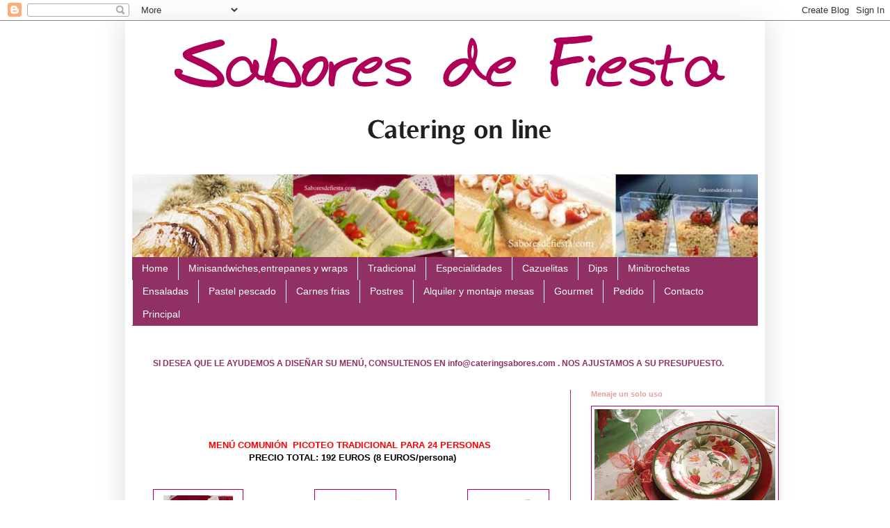

--- FILE ---
content_type: text/html; charset=UTF-8
request_url: http://saboresdefiesta.blogspot.com/2013/02/menu-comunion-picoteo-tradicional-para.html
body_size: 11533
content:
<!DOCTYPE html>
<html class='v2' dir='ltr' lang='es'>
<head>
<link href='https://www.blogger.com/static/v1/widgets/335934321-css_bundle_v2.css' rel='stylesheet' type='text/css'/>
<meta content='width=1100' name='viewport'/>
<meta content='text/html; charset=UTF-8' http-equiv='Content-Type'/>
<meta content='blogger' name='generator'/>
<link href='http://saboresdefiesta.blogspot.com/favicon.ico' rel='icon' type='image/x-icon'/>
<link href='http://saboresdefiesta.blogspot.com/2013/02/menu-comunion-picoteo-tradicional-para.html' rel='canonical'/>
<link rel="alternate" type="application/atom+xml" title="Sabores de Fiesta - Atom" href="http://saboresdefiesta.blogspot.com/feeds/posts/default" />
<link rel="alternate" type="application/rss+xml" title="Sabores de Fiesta - RSS" href="http://saboresdefiesta.blogspot.com/feeds/posts/default?alt=rss" />
<link rel="service.post" type="application/atom+xml" title="Sabores de Fiesta - Atom" href="https://www.blogger.com/feeds/6925510296737419536/posts/default" />

<link rel="alternate" type="application/atom+xml" title="Sabores de Fiesta - Atom" href="http://saboresdefiesta.blogspot.com/feeds/3639595575957043293/comments/default" />
<!--Can't find substitution for tag [blog.ieCssRetrofitLinks]-->
<link href='https://blogger.googleusercontent.com/img/b/R29vZ2xl/AVvXsEh6wDDarDNk89ufN-izNpHNgBTkEWcJ-CpjV7gzbe_l-DG3EhtApyZTt3ceN7CiioYV4kxV3_IwL-2iIytdjGd7Ktpswg7vZtXPnlxqrCZRWzyLiY-hkIj5j4v4wCgnUCqBMXzahGvY31MD/s200/sandwiches-001.JPG' rel='image_src'/>
<meta content='http://saboresdefiesta.blogspot.com/2013/02/menu-comunion-picoteo-tradicional-para.html' property='og:url'/>
<meta content='Sabores de Fiesta' property='og:title'/>
<meta content='     MENÚ COMUNIÓN  PICOTEO TRADICIONAL PARA 24 PERSONAS      PRECIO TOTAL: 192 EUROS (8 EUROS/persona)        24 u. Minisandwichitos     1 ...' property='og:description'/>
<meta content='https://blogger.googleusercontent.com/img/b/R29vZ2xl/AVvXsEh6wDDarDNk89ufN-izNpHNgBTkEWcJ-CpjV7gzbe_l-DG3EhtApyZTt3ceN7CiioYV4kxV3_IwL-2iIytdjGd7Ktpswg7vZtXPnlxqrCZRWzyLiY-hkIj5j4v4wCgnUCqBMXzahGvY31MD/w1200-h630-p-k-no-nu/sandwiches-001.JPG' property='og:image'/>
<title>Sabores de Fiesta</title>
<style id='page-skin-1' type='text/css'><!--
/*
-----------------------------------------------
Blogger Template Style
Name:     Simple
Designer: Blogger
URL:      www.blogger.com
----------------------------------------------- */
/* Content
----------------------------------------------- */
body {
font: normal normal 12px Arial, Tahoma, Helvetica, FreeSans, sans-serif;
color: #913063;
background: #ffffff none no-repeat scroll center center;
padding: 0 40px 40px 40px;
}
html body .region-inner {
min-width: 0;
max-width: 100%;
width: auto;
}
h2 {
font-size: 22px;
}
a:link {
text-decoration:none;
color: #913063;
}
a:visited {
text-decoration:none;
color: #913063;
}
a:hover {
text-decoration:underline;
color: #913063;
}
.body-fauxcolumn-outer .fauxcolumn-inner {
background: transparent none repeat scroll top left;
_background-image: none;
}
.body-fauxcolumn-outer .cap-top {
position: absolute;
z-index: 1;
height: 400px;
width: 100%;
}
.body-fauxcolumn-outer .cap-top .cap-left {
width: 100%;
background: transparent none repeat-x scroll top left;
_background-image: none;
}
.content-outer {
-moz-box-shadow: 0 0 40px rgba(0, 0, 0, .15);
-webkit-box-shadow: 0 0 5px rgba(0, 0, 0, .15);
-goog-ms-box-shadow: 0 0 10px #333333;
box-shadow: 0 0 40px rgba(0, 0, 0, .15);
margin-bottom: 1px;
}
.content-inner {
padding: 10px 10px;
}
.content-inner {
background-color: #ffffff;
}
/* Header
----------------------------------------------- */
.header-outer {
background: transparent url(http://www.blogblog.com/1kt/simple/gradients_deep.png) repeat-x scroll 0 -400px;
_background-image: none;
}
.Header h1 {
font: normal normal 60px Georgia, Utopia, 'Palatino Linotype', Palatino, serif;
color: #ffffff;
text-shadow: -1px -1px 1px rgba(0, 0, 0, .2);
}
.Header h1 a {
color: #ffffff;
}
.Header .description {
font-size: 140%;
color: #ffffff;
}
.header-inner .Header .titlewrapper {
padding: 22px 30px;
}
.header-inner .Header .descriptionwrapper {
padding: 0 30px;
}
/* Tabs
----------------------------------------------- */
.tabs-inner .section:first-child {
border-top: 0 solid #9e2d68;
}
.tabs-inner .section:first-child ul {
margin-top: -0;
border-top: 0 solid #9e2d68;
border-left: 0 solid #9e2d68;
border-right: 0 solid #9e2d68;
}
.tabs-inner .widget ul {
background: #913063 none repeat-x scroll 0 -800px;
_background-image: none;
border-bottom: 1px solid #9e2d68;
margin-top: 1px;
margin-left: -30px;
margin-right: -30px;
}
.tabs-inner .widget li a {
display: inline-block;
padding: .6em 1em;
font: normal normal 14px Arial, Tahoma, Helvetica, FreeSans, sans-serif;
color: #ffffff;
border-left: 1px solid #ffffff;
border-right: 0 solid #9e2d68;
}
.tabs-inner .widget li:first-child a {
border-left: none;
}
.tabs-inner .widget li.selected a, .tabs-inner .widget li a:hover {
color: #913063;
background-color: #85355f;
text-decoration: none;
}
/* Columns
----------------------------------------------- */
.main-outer {
border-top: 0 solid #9e2d68;
}
.fauxcolumn-left-outer .fauxcolumn-inner {
border-right: 1px solid #9e2d68;
}
.fauxcolumn-right-outer .fauxcolumn-inner {
border-left: 1px solid #9e2d68;
}
/* Headings
----------------------------------------------- */
div.widget > h2,
div.widget h2.title {
margin: 0 0 1em 0;
font: normal bold 11px Arial, Tahoma, Helvetica, FreeSans, sans-serif;
color: #dfa1a2;
}
/* Widgets
----------------------------------------------- */
.widget .zippy {
color: #a1a1a1;
text-shadow: 2px 2px 1px rgba(0, 0, 0, .1);
}
.widget .popular-posts ul {
list-style: none;
}
/* Posts
----------------------------------------------- */
h2.date-header {
font: normal bold 11px Arial, Tahoma, Helvetica, FreeSans, sans-serif;
}
.date-header span {
background-color: transparent;
color: #913063;
padding: inherit;
letter-spacing: inherit;
margin: inherit;
}
.main-inner {
padding-top: 30px;
padding-bottom: 30px;
}
.main-inner .column-center-inner {
padding: 0 15px;
}
.main-inner .column-center-inner .section {
margin: 0 15px;
}
.post {
margin: 0 0 25px 0;
}
h3.post-title, .comments h4 {
font: normal normal 22px Arial, Tahoma, Helvetica, FreeSans, sans-serif;
margin: .75em 0 0;
}
.post-body {
font-size: 110%;
line-height: 1.4;
position: relative;
}
.post-body img, .post-body .tr-caption-container, .Profile img, .Image img,
.BlogList .item-thumbnail img {
padding: 4px;
background: #ffffff;
border: 1px solid #b4005e;
-moz-box-shadow: 1px 1px 5px rgba(0, 0, 0, .1);
-webkit-box-shadow: 1px 1px 5px rgba(0, 0, 0, .1);
box-shadow: 1px 1px 5px rgba(0, 0, 0, .1);
}
.post-body img, .post-body .tr-caption-container {
padding: 8px;
}
.post-body .tr-caption-container {
color: #5a5a5a;
}
.post-body .tr-caption-container img {
padding: 0;
background: transparent;
border: none;
-moz-box-shadow: 0 0 0 rgba(0, 0, 0, .1);
-webkit-box-shadow: 0 0 0 rgba(0, 0, 0, .1);
box-shadow: 0 0 0 rgba(0, 0, 0, .1);
}
.post-header {
margin: 0 0 1.5em;
line-height: 1.6;
font-size: 90%;
}
.post-footer {
margin: 20px -2px 0;
padding: 5px 10px;
color: #f0d2d2;
background-color: #9e2d68;
border-bottom: 1px solid transparent;
line-height: 1.6;
font-size: 90%;
}
#comments .comment-author {
padding-top: 1.5em;
border-top: 1px solid #9e2d68;
background-position: 0 1.5em;
}
#comments .comment-author:first-child {
padding-top: 0;
border-top: none;
}
.avatar-image-container {
margin: .2em 0 0;
}
#comments .avatar-image-container img {
border: 1px solid #b4005e;
}
/* Comments
----------------------------------------------- */
.comments .comments-content .icon.blog-author {
background-repeat: no-repeat;
background-image: url([data-uri]);
}
.comments .comments-content .loadmore a {
border-top: 1px solid #a1a1a1;
border-bottom: 1px solid #a1a1a1;
}
.comments .comment-thread.inline-thread {
background-color: #9e2d68;
}
.comments .continue {
border-top: 2px solid #a1a1a1;
}
/* Accents
---------------------------------------------- */
.section-columns td.columns-cell {
border-left: 1px solid #9e2d68;
}
.blog-pager {
background: transparent none no-repeat scroll top center;
}
.blog-pager-older-link, .home-link,
.blog-pager-newer-link {
background-color: #ffffff;
padding: 5px;
}
.footer-outer {
border-top: 0 dashed #bbbbbb;
}
/* Mobile
----------------------------------------------- */
body.mobile  {
background-size: auto;
}
.mobile .body-fauxcolumn-outer {
background: transparent none repeat scroll top left;
}
.mobile .body-fauxcolumn-outer .cap-top {
background-size: 100% auto;
}
.mobile .content-outer {
-webkit-box-shadow: 0 0 3px rgba(0, 0, 0, .15);
box-shadow: 0 0 3px rgba(0, 0, 0, .15);
}
.mobile .tabs-inner .widget ul {
margin-left: 0;
margin-right: 0;
}
.mobile .post {
margin: 0;
}
.mobile .main-inner .column-center-inner .section {
margin: 0;
}
.mobile .date-header span {
padding: 0.1em 10px;
margin: 0 -10px;
}
.mobile h3.post-title {
margin: 0;
}
.mobile .blog-pager {
background: transparent none no-repeat scroll top center;
}
.mobile .footer-outer {
border-top: none;
}
.mobile .main-inner, .mobile .footer-inner {
background-color: #ffffff;
}
.mobile-index-contents {
color: #913063;
}
.mobile-link-button {
background-color: #913063;
}
.mobile-link-button a:link, .mobile-link-button a:visited {
color: #aa2a6d;
}
.mobile .tabs-inner .section:first-child {
border-top: none;
}
.mobile .tabs-inner .PageList .widget-content {
background-color: #85355f;
color: #913063;
border-top: 1px solid #9e2d68;
border-bottom: 1px solid #9e2d68;
}
.mobile .tabs-inner .PageList .widget-content .pagelist-arrow {
border-left: 1px solid #9e2d68;
}

--></style>
<style id='template-skin-1' type='text/css'><!--
body {
min-width: 920px;
}
.content-outer, .content-fauxcolumn-outer, .region-inner {
min-width: 920px;
max-width: 920px;
_width: 920px;
}
.main-inner .columns {
padding-left: 0;
padding-right: 270px;
}
.main-inner .fauxcolumn-center-outer {
left: 0;
right: 270px;
/* IE6 does not respect left and right together */
_width: expression(this.parentNode.offsetWidth -
parseInt("0") -
parseInt("270px") + 'px');
}
.main-inner .fauxcolumn-left-outer {
width: 0;
}
.main-inner .fauxcolumn-right-outer {
width: 270px;
}
.main-inner .column-left-outer {
width: 0;
right: 100%;
margin-left: -0;
}
.main-inner .column-right-outer {
width: 270px;
margin-right: -270px;
}
#layout {
min-width: 0;
}
#layout .content-outer {
min-width: 0;
width: 800px;
}
#layout .region-inner {
min-width: 0;
width: auto;
}
body#layout div.add_widget {
padding: 8px;
}
body#layout div.add_widget a {
margin-left: 32px;
}
--></style>
<link href='https://www.blogger.com/dyn-css/authorization.css?targetBlogID=6925510296737419536&amp;zx=dd007ffa-e369-43da-818d-23e3f8b6e9a4' media='none' onload='if(media!=&#39;all&#39;)media=&#39;all&#39;' rel='stylesheet'/><noscript><link href='https://www.blogger.com/dyn-css/authorization.css?targetBlogID=6925510296737419536&amp;zx=dd007ffa-e369-43da-818d-23e3f8b6e9a4' rel='stylesheet'/></noscript>
<meta name='google-adsense-platform-account' content='ca-host-pub-1556223355139109'/>
<meta name='google-adsense-platform-domain' content='blogspot.com'/>

</head>
<body class='loading variant-deep'>
<div class='navbar section' id='navbar' name='Barra de navegación'><div class='widget Navbar' data-version='1' id='Navbar1'><script type="text/javascript">
    function setAttributeOnload(object, attribute, val) {
      if(window.addEventListener) {
        window.addEventListener('load',
          function(){ object[attribute] = val; }, false);
      } else {
        window.attachEvent('onload', function(){ object[attribute] = val; });
      }
    }
  </script>
<div id="navbar-iframe-container"></div>
<script type="text/javascript" src="https://apis.google.com/js/platform.js"></script>
<script type="text/javascript">
      gapi.load("gapi.iframes:gapi.iframes.style.bubble", function() {
        if (gapi.iframes && gapi.iframes.getContext) {
          gapi.iframes.getContext().openChild({
              url: 'https://www.blogger.com/navbar/6925510296737419536?po\x3d3639595575957043293\x26origin\x3dhttp://saboresdefiesta.blogspot.com',
              where: document.getElementById("navbar-iframe-container"),
              id: "navbar-iframe"
          });
        }
      });
    </script><script type="text/javascript">
(function() {
var script = document.createElement('script');
script.type = 'text/javascript';
script.src = '//pagead2.googlesyndication.com/pagead/js/google_top_exp.js';
var head = document.getElementsByTagName('head')[0];
if (head) {
head.appendChild(script);
}})();
</script>
</div></div>
<div class='body-fauxcolumns'>
<div class='fauxcolumn-outer body-fauxcolumn-outer'>
<div class='cap-top'>
<div class='cap-left'></div>
<div class='cap-right'></div>
</div>
<div class='fauxborder-left'>
<div class='fauxborder-right'></div>
<div class='fauxcolumn-inner'>
</div>
</div>
<div class='cap-bottom'>
<div class='cap-left'></div>
<div class='cap-right'></div>
</div>
</div>
</div>
<div class='content'>
<div class='content-fauxcolumns'>
<div class='fauxcolumn-outer content-fauxcolumn-outer'>
<div class='cap-top'>
<div class='cap-left'></div>
<div class='cap-right'></div>
</div>
<div class='fauxborder-left'>
<div class='fauxborder-right'></div>
<div class='fauxcolumn-inner'>
</div>
</div>
<div class='cap-bottom'>
<div class='cap-left'></div>
<div class='cap-right'></div>
</div>
</div>
</div>
<div class='content-outer'>
<div class='content-cap-top cap-top'>
<div class='cap-left'></div>
<div class='cap-right'></div>
</div>
<div class='fauxborder-left content-fauxborder-left'>
<div class='fauxborder-right content-fauxborder-right'></div>
<div class='content-inner'>
<header>
<div class='header-outer'>
<div class='header-cap-top cap-top'>
<div class='cap-left'></div>
<div class='cap-right'></div>
</div>
<div class='fauxborder-left header-fauxborder-left'>
<div class='fauxborder-right header-fauxborder-right'></div>
<div class='region-inner header-inner'>
<div class='header section' id='header' name='Cabecera'><div class='widget Header' data-version='1' id='Header1'>
<div id='header-inner'>
<a href='http://saboresdefiesta.blogspot.com/' style='display: block'>
<img alt='Sabores de Fiesta' height='330px; ' id='Header1_headerimg' src='https://blogger.googleusercontent.com/img/b/R29vZ2xl/AVvXsEgYkxk1d1qBjKbHvd1PdG7BQC7sk_3gU1HVL7SRZYvrfZ2_lvOoAtw78xEJoPH_EY4Jh-qxgnY1nFbE2PfN9ssY-PhyFJEi_mek9POiqzuqRRQF_4PVQiWlhhuwffg-Cd_veEFVAjxPdRh3/s1600/logosabo4.png' style='display: block' width='928px; '/>
</a>
</div>
</div></div>
</div>
</div>
<div class='header-cap-bottom cap-bottom'>
<div class='cap-left'></div>
<div class='cap-right'></div>
</div>
</div>
</header>
<div class='tabs-outer'>
<div class='tabs-cap-top cap-top'>
<div class='cap-left'></div>
<div class='cap-right'></div>
</div>
<div class='fauxborder-left tabs-fauxborder-left'>
<div class='fauxborder-right tabs-fauxborder-right'></div>
<div class='region-inner tabs-inner'>
<div class='tabs section' id='crosscol' name='Multicolumnas'><div class='widget PageList' data-version='1' id='PageList1'>
<h2>Páginas</h2>
<div class='widget-content'>
<ul>
<li>
<a href='http://saboresdefiesta.blogspot.com/'>Home</a>
</li>
<li>
<a href='http://saboresdefiesta.blogspot.com/p/minisandwichesentrepanes-y-wraps.html'>Minisandwiches,entrepanes y wraps</a>
</li>
<li>
<a href='http://saboresdefiesta.blogspot.com/p/tradicional.html'>Tradicional</a>
</li>
<li>
<a href='http://saboresdefiesta.blogspot.com/p/especialidades.html'>Especialidades</a>
</li>
<li>
<a href='http://saboresdefiesta.blogspot.com/p/cazuelitas.html'>Cazuelitas</a>
</li>
<li>
<a href='http://saboresdefiesta.blogspot.com/p/dips.html'>Dips</a>
</li>
<li>
<a href='http://saboresdefiesta.blogspot.com/p/minibrochetas.html'>Minibrochetas</a>
</li>
<li>
<a href='http://saboresdefiesta.blogspot.com/p/ensaladas-en-vasitos-y-panes.html'>Ensaladas </a>
</li>
<li>
<a href='http://saboresdefiesta.blogspot.com/p/pastel-pescado.html'>Pastel pescado</a>
</li>
<li>
<a href='http://saboresdefiesta.blogspot.com/p/carnes-frias.html'>Carnes frias</a>
</li>
<li>
<a href='http://saboresdefiesta.blogspot.com/p/postres.html'>Postres</a>
</li>
<li>
<a href='http://saboresdefiesta.blogspot.com/p/alquiler-y-montaje-de-mesas.html'>Alquiler y montaje mesas</a>
</li>
<li>
<a href='http://saboresdefiesta.blogspot.com/p/navidad.html'>Gourmet</a>
</li>
<li>
<a href='http://saboresdefiesta.blogspot.com/p/pedido.html'>Pedido</a>
</li>
<li>
<a href='http://saboresdefiesta.blogspot.com/p/contacto.html'>Contacto</a>
</li>
<li>
<a href='http://saboresdefiesta.blogspot.com/p/sabores-de-fiesta-te-lleva-tu-casa-las.html'>Principal</a>
</li>
</ul>
<div class='clear'></div>
</div>
</div><div class='widget Text' data-version='1' id='Text1'>
<div class='widget-content'>
<span style="font-weight: bold;"><br/>                                                  SI DESEA QUE LE AYUDEMOS A DISEÑAR SU MENÚ, CONSULTENOS EN info@cateringsabores.com . NOS AJUSTAMOS A SU PRESUPUESTO.</span><span style="font-weight: bold;"></span>
</div>
<div class='clear'></div>
</div></div>
<div class='tabs no-items section' id='crosscol-overflow' name='Cross-Column 2'></div>
</div>
</div>
<div class='tabs-cap-bottom cap-bottom'>
<div class='cap-left'></div>
<div class='cap-right'></div>
</div>
</div>
<div class='main-outer'>
<div class='main-cap-top cap-top'>
<div class='cap-left'></div>
<div class='cap-right'></div>
</div>
<div class='fauxborder-left main-fauxborder-left'>
<div class='fauxborder-right main-fauxborder-right'></div>
<div class='region-inner main-inner'>
<div class='columns fauxcolumns'>
<div class='fauxcolumn-outer fauxcolumn-center-outer'>
<div class='cap-top'>
<div class='cap-left'></div>
<div class='cap-right'></div>
</div>
<div class='fauxborder-left'>
<div class='fauxborder-right'></div>
<div class='fauxcolumn-inner'>
</div>
</div>
<div class='cap-bottom'>
<div class='cap-left'></div>
<div class='cap-right'></div>
</div>
</div>
<div class='fauxcolumn-outer fauxcolumn-left-outer'>
<div class='cap-top'>
<div class='cap-left'></div>
<div class='cap-right'></div>
</div>
<div class='fauxborder-left'>
<div class='fauxborder-right'></div>
<div class='fauxcolumn-inner'>
</div>
</div>
<div class='cap-bottom'>
<div class='cap-left'></div>
<div class='cap-right'></div>
</div>
</div>
<div class='fauxcolumn-outer fauxcolumn-right-outer'>
<div class='cap-top'>
<div class='cap-left'></div>
<div class='cap-right'></div>
</div>
<div class='fauxborder-left'>
<div class='fauxborder-right'></div>
<div class='fauxcolumn-inner'>
</div>
</div>
<div class='cap-bottom'>
<div class='cap-left'></div>
<div class='cap-right'></div>
</div>
</div>
<!-- corrects IE6 width calculation -->
<div class='columns-inner'>
<div class='column-center-outer'>
<div class='column-center-inner'>
<div class='main section' id='main' name='Principal'><div class='widget Blog' data-version='1' id='Blog1'>
<div class='blog-posts hfeed'>

          <div class="date-outer">
        

          <div class="date-posts">
        
<div class='post-outer'>
<div class='post hentry uncustomized-post-template' itemprop='blogPost' itemscope='itemscope' itemtype='http://schema.org/BlogPosting'>
<meta content='https://blogger.googleusercontent.com/img/b/R29vZ2xl/AVvXsEh6wDDarDNk89ufN-izNpHNgBTkEWcJ-CpjV7gzbe_l-DG3EhtApyZTt3ceN7CiioYV4kxV3_IwL-2iIytdjGd7Ktpswg7vZtXPnlxqrCZRWzyLiY-hkIj5j4v4wCgnUCqBMXzahGvY31MD/s200/sandwiches-001.JPG' itemprop='image_url'/>
<meta content='6925510296737419536' itemprop='blogId'/>
<meta content='3639595575957043293' itemprop='postId'/>
<a name='3639595575957043293'></a>
<div class='post-header'>
<div class='post-header-line-1'></div>
</div>
<div class='post-body entry-content' id='post-body-3639595575957043293' itemprop='description articleBody'>
<br />
<br />
<br />
<div style="font-family: Arial,Helvetica,sans-serif; text-align: center;">
<div style="color: red;">
<b>MENÚ COMUNIÓN&nbsp; PICOTEO TRADICIONAL PARA 24 PERSONAS&nbsp;</b></div>
<div style="color: red;">
<b>&nbsp;</b><b style="color: black;">PRECIO TOTAL: 192 EUROS (8 EUROS/persona)</b></div>
</div>
<br />
<br />
<table cellpadding="0" cellspacing="0" class="tr-caption-container" style="clear: left; float: left; margin-bottom: 1em; text-align: left;"><tbody>
<tr><td style="text-align: center;"><a href="https://blogger.googleusercontent.com/img/b/R29vZ2xl/AVvXsEh6wDDarDNk89ufN-izNpHNgBTkEWcJ-CpjV7gzbe_l-DG3EhtApyZTt3ceN7CiioYV4kxV3_IwL-2iIytdjGd7Ktpswg7vZtXPnlxqrCZRWzyLiY-hkIj5j4v4wCgnUCqBMXzahGvY31MD/s1600/sandwiches-001.JPG" imageanchor="1" style="clear: left; margin-bottom: 1em; margin-left: auto; margin-right: auto;"><img border="0" height="80" src="https://blogger.googleusercontent.com/img/b/R29vZ2xl/AVvXsEh6wDDarDNk89ufN-izNpHNgBTkEWcJ-CpjV7gzbe_l-DG3EhtApyZTt3ceN7CiioYV4kxV3_IwL-2iIytdjGd7Ktpswg7vZtXPnlxqrCZRWzyLiY-hkIj5j4v4wCgnUCqBMXzahGvY31MD/s200/sandwiches-001.JPG" width="100" /></a></td></tr>
<tr><td class="tr-caption" style="text-align: center;"><a href="http://saboresdefiesta.blogspot.com.es/p/minisandwichesentrepanes-y-wraps.html">&nbsp;24 u. Minisandwichitos</a></td></tr>
</tbody></table>
<table cellpadding="0" cellspacing="0" class="tr-caption-container" style="float: right; text-align: right;"><tbody>
<tr><td style="text-align: center;"><a href="https://blogger.googleusercontent.com/img/b/R29vZ2xl/AVvXsEhtuewBelPdEPFQF9Y7E98B7879EZ1G96tS6ykQC9oqgSwRFZzcgSc71T47uyJXISZrEkAmmysr3TH0KWYEpSr9DjJLflMLhzMkcq5bbSj5poPUneTLtssZn_hxao-ukS1i2KeO0V-QTX7i/s1600/empanada.jpg" imageanchor="1" style="clear: right; margin-bottom: 1em; margin-left: auto; margin-right: auto;"><img border="0" height="80" src="https://blogger.googleusercontent.com/img/b/R29vZ2xl/AVvXsEhtuewBelPdEPFQF9Y7E98B7879EZ1G96tS6ykQC9oqgSwRFZzcgSc71T47uyJXISZrEkAmmysr3TH0KWYEpSr9DjJLflMLhzMkcq5bbSj5poPUneTLtssZn_hxao-ukS1i2KeO0V-QTX7i/s200/empanada.jpg" width="100" /></a></td></tr>
<tr><td class="tr-caption" style="text-align: center;"><a href="http://saboresdefiesta.blogspot.com.es/p/tradicional.html">1 Empanada</a></td></tr>
</tbody></table>
<table align="center" cellpadding="0" cellspacing="0" class="tr-caption-container" style="margin-left: auto; margin-right: auto; text-align: center;"><tbody>
<tr><td style="text-align: center;"><a href="https://blogger.googleusercontent.com/img/b/R29vZ2xl/AVvXsEjHLQuL9-ZYb8aWMEhPtTpPtTpRkJ8j70xrwQuaEyZZBJaCPUrZMmm_oR5n2HB8B9nhRor0-O8kTdW8-mjmmI-zLXo-Mr5RddHzZ-XN_yQ1hXhSJPd0zTL90h8BpUKXPhAbifjIq1c7sH2M/s1600/tortilla1.jpg" imageanchor="1" style="margin-left: auto; margin-right: auto;"><img border="0" height="80" src="https://blogger.googleusercontent.com/img/b/R29vZ2xl/AVvXsEjHLQuL9-ZYb8aWMEhPtTpPtTpRkJ8j70xrwQuaEyZZBJaCPUrZMmm_oR5n2HB8B9nhRor0-O8kTdW8-mjmmI-zLXo-Mr5RddHzZ-XN_yQ1hXhSJPd0zTL90h8BpUKXPhAbifjIq1c7sH2M/s200/tortilla1.jpg" width="100" /></a></td></tr>
<tr><td class="tr-caption" style="text-align: center;"><a href="http://saboresdefiesta.blogspot.com.es/p/tradicional.html">2 Tortilla de patata</a></td></tr>
</tbody></table>
<br />
<table cellpadding="0" cellspacing="0" class="tr-caption-container" style="float: left; text-align: left;"><tbody>
<tr><td style="text-align: center;"><a href="https://blogger.googleusercontent.com/img/b/R29vZ2xl/AVvXsEhIo_w6eNb1KpqjHuxoldSxTPNbiQlim6Kpc1pGBf1jcK8gwh4btDe9lzKF5QepXQ7iTt37hwqekIj_kkYwDvYo9q0cYDmGKddza24HO0fFOxswh8kxZfIrAd03-X1YBSnyqCNIeJ10uhEB/s1600/minicroissants.jpg" imageanchor="1" style="clear: left; margin-bottom: 1em; margin-left: auto; margin-right: auto;"><img border="0" height="80" src="https://blogger.googleusercontent.com/img/b/R29vZ2xl/AVvXsEhIo_w6eNb1KpqjHuxoldSxTPNbiQlim6Kpc1pGBf1jcK8gwh4btDe9lzKF5QepXQ7iTt37hwqekIj_kkYwDvYo9q0cYDmGKddza24HO0fFOxswh8kxZfIrAd03-X1YBSnyqCNIeJ10uhEB/s200/minicroissants.jpg" width="100" /></a></td></tr>
<tr><td class="tr-caption" style="text-align: center;"><a href="http://saboresdefiesta.blogspot.com.es/p/minisandwichesentrepanes-y-wraps.html">&nbsp;Minicroissants. 24 u.</a></td></tr>
</tbody></table>
<table cellpadding="0" cellspacing="0" class="tr-caption-container" style="float: right; text-align: right;"><tbody>
<tr><td style="text-align: center;"><a href="https://blogger.googleusercontent.com/img/b/R29vZ2xl/AVvXsEgR7zdxgWd8-ChHRq-rxrPMAMaPv6xoRmb0cOsGRYQMYrXimvzctnw8V8_ec0SVAVHN3BraEXpdEVgBTuwGGgq29ES9_oaPxEukvfmeZn9zwRhGvX_7oL3nav5ar-lGV-OsIQwXBVcRK0s_/s1600/salmorejo.jpg" imageanchor="1" style="clear: right; margin-bottom: 1em; margin-left: auto; margin-right: auto;"><img border="0" height="80" src="https://blogger.googleusercontent.com/img/b/R29vZ2xl/AVvXsEgR7zdxgWd8-ChHRq-rxrPMAMaPv6xoRmb0cOsGRYQMYrXimvzctnw8V8_ec0SVAVHN3BraEXpdEVgBTuwGGgq29ES9_oaPxEukvfmeZn9zwRhGvX_7oL3nav5ar-lGV-OsIQwXBVcRK0s_/s200/salmorejo.jpg" width="100" /></a></td></tr>
<tr><td class="tr-caption" style="text-align: center;"><a href="http://saboresdefiesta.blogspot.com.es/p/tradicional.html">&nbsp;Minibol Salmorejo-boquerón .12u</a></td></tr>
</tbody></table>
<table align="center" cellpadding="0" cellspacing="0" class="tr-caption-container" style="margin-left: auto; margin-right: auto; text-align: center;"><tbody>
<tr><td style="text-align: center;"><a href="https://blogger.googleusercontent.com/img/b/R29vZ2xl/AVvXsEiDqHnvZtwCpJHbOTsd9fwic0PIYFcceRY-azhoRdSa1yewzvwdNZJb38gMFJgsXP9xy16TeqeiPvAWkGKT_TUc2QiJkNl8YThT0ngj_969FtpVmukI141T3yBB4yUCRIpHTS3ltUg8GuAM/s1600/lomo1.jpg" imageanchor="1" style="clear: right; margin-bottom: 1em; margin-left: auto; margin-right: auto;"><img border="0" height="80" src="https://blogger.googleusercontent.com/img/b/R29vZ2xl/AVvXsEiDqHnvZtwCpJHbOTsd9fwic0PIYFcceRY-azhoRdSa1yewzvwdNZJb38gMFJgsXP9xy16TeqeiPvAWkGKT_TUc2QiJkNl8YThT0ngj_969FtpVmukI141T3yBB4yUCRIpHTS3ltUg8GuAM/s200/lomo1.jpg" width="100" /></a></td></tr>
<tr><td class="tr-caption" style="text-align: center;"><a href="http://saboresdefiesta.blogspot.com.es/p/carnes-frias.html">400 g lomo asado Sabores</a></td></tr>
</tbody></table>
<br />
<table cellpadding="0" cellspacing="0" class="tr-caption-container" style="float: left; text-align: left;"><tbody>
<tr><td style="text-align: center;"><a href="https://blogger.googleusercontent.com/img/b/R29vZ2xl/AVvXsEj2x2GteBH422aIC9CPoAGuO7J3UJ6FU20kTC9K2Qq_MVX2j4X_EHDEonOmHsszOS5K0ftqomG6F7WdW0utIR60O1v6V8z_7HHlfdvG9iziM8hEal0PcEii9q3C2KGFgZcBceqewYKslgvy/s1600/croquetas.jpg" imageanchor="1" style="clear: left; margin-bottom: 1em; margin-left: auto; margin-right: auto;"><img border="0" height="80" src="https://blogger.googleusercontent.com/img/b/R29vZ2xl/AVvXsEj2x2GteBH422aIC9CPoAGuO7J3UJ6FU20kTC9K2Qq_MVX2j4X_EHDEonOmHsszOS5K0ftqomG6F7WdW0utIR60O1v6V8z_7HHlfdvG9iziM8hEal0PcEii9q3C2KGFgZcBceqewYKslgvy/s200/croquetas.jpg" width="100" /></a></td></tr>
<tr><td class="tr-caption" style="text-align: center;"><a href="http://saboresdefiesta.blogspot.com.es/p/tradicional.html">&nbsp;Croquetas caseras. 30 u.</a></td></tr>
</tbody></table>
<table cellpadding="0" cellspacing="0" class="tr-caption-container" style="float: right; text-align: right;"><tbody>
<tr><td style="text-align: center;"><a href="https://blogger.googleusercontent.com/img/b/R29vZ2xl/AVvXsEhWcdMKAqKrWjCpZiO5TChxNGDJvvS1Y8MbbU5zEb1gUaJgmEmPAjb2gHE_-gxxXi1KvY2iTfjo-0j4Emn6jcJXLyJcnyENnPySxao4Tqp-AeE2MzpqNi76K5d7WFN93TC0-n7ShSpBlKtz/s1600/ensaladilla+rusa.jpg" imageanchor="1" style="clear: right; margin-bottom: 1em; margin-left: auto; margin-right: auto;"><img border="0" height="80" src="https://blogger.googleusercontent.com/img/b/R29vZ2xl/AVvXsEhWcdMKAqKrWjCpZiO5TChxNGDJvvS1Y8MbbU5zEb1gUaJgmEmPAjb2gHE_-gxxXi1KvY2iTfjo-0j4Emn6jcJXLyJcnyENnPySxao4Tqp-AeE2MzpqNi76K5d7WFN93TC0-n7ShSpBlKtz/s200/ensaladilla+rusa.jpg" width="100" /></a></td></tr>
<tr><td class="tr-caption" style="text-align: center;"><a href="http://saboresdefiesta.blogspot.com.es/p/ensaladas-en-vasitos-y-panes.html">Minibol Ensaladilla Rusa.16 u.</a></td><td class="tr-caption" style="text-align: center;"><br /></td><td class="tr-caption" style="text-align: center;"><br /></td><td class="tr-caption" style="text-align: center;"><br /></td><td class="tr-caption" style="text-align: center;"><br /></td></tr>
</tbody></table>
<table align="center" cellpadding="0" cellspacing="0" class="tr-caption-container" style="margin-left: auto; margin-right: auto; text-align: center;"><tbody>
<tr><td style="text-align: center;"><a href="https://blogger.googleusercontent.com/img/b/R29vZ2xl/AVvXsEhibTV462kCRPCfRI3OoiShKLGWKtY5GUHNE9_3Dseild1AS3p7NssRozwBq5XHsqqPFZKdF0ZnY5zXAvcBwWVb4IuMB04Lp60dpneoS56-JqzIzdGl4PZbSfAKN_A_WDEBwL9mNAd7LRLo/s1600/tartaletamor.jpg" imageanchor="1" style="margin-left: auto; margin-right: auto;"><img border="0" height="80" src="https://blogger.googleusercontent.com/img/b/R29vZ2xl/AVvXsEhibTV462kCRPCfRI3OoiShKLGWKtY5GUHNE9_3Dseild1AS3p7NssRozwBq5XHsqqPFZKdF0ZnY5zXAvcBwWVb4IuMB04Lp60dpneoS56-JqzIzdGl4PZbSfAKN_A_WDEBwL9mNAd7LRLo/s200/tartaletamor.jpg" width="100" /></a></td></tr>
<tr><td class="tr-caption" style="text-align: center;"><a href="http://saboresdefiesta.blogspot.com.es/p/tradicional.html">Minitartaleta morcilla-pimiento12 u.</a></td></tr>
</tbody></table>
<br />
<table cellpadding="0" cellspacing="0" class="tr-caption-container" style="float: right; margin-left: 1em; text-align: right;"><tbody>
<tr><td style="text-align: center;"><a href="https://blogger.googleusercontent.com/img/b/R29vZ2xl/AVvXsEi8zSYIl508vhOU6CHSLh_l917hyphenhyphenZWXD8YrFUlY50uxfAUXYXgukkuK3RIikFKFrQ2amUWH0wtdtOCwV9ZDN1GtK9dkCFjGWCi_BSAdGbPO1H_qkzW1pRzwKVKrh36vC2pg4Ygh1Tktoync/s1600/tocinillos+cielo.jpg" imageanchor="1" style="clear: right; margin-bottom: 1em; margin-left: auto; margin-right: auto;"><img border="0" height="80" src="https://blogger.googleusercontent.com/img/b/R29vZ2xl/AVvXsEi8zSYIl508vhOU6CHSLh_l917hyphenhyphenZWXD8YrFUlY50uxfAUXYXgukkuK3RIikFKFrQ2amUWH0wtdtOCwV9ZDN1GtK9dkCFjGWCi_BSAdGbPO1H_qkzW1pRzwKVKrh36vC2pg4Ygh1Tktoync/s200/tocinillos+cielo.jpg" width="100" /></a></td></tr>
<tr><td class="tr-caption" style="text-align: center;">Tocinillos cielo. 16 u.</td></tr>
</tbody></table>
<br />
<table cellpadding="0" cellspacing="0" class="tr-caption-container" style="float: left; text-align: left;"><tbody>
<tr><td style="text-align: center;"><a href="https://blogger.googleusercontent.com/img/b/R29vZ2xl/AVvXsEgW6ZkEP1SATFdHsEDwdzg8LnGu3n-IrA1gEdMHf-HNWN6NDxg1JX51Un8-WkGKkDLu14L241jPKiWkruSLkkRDky7wp_7uJgXwqp9P4XxnELJjEgei5LewV827aBEW7agntsPpmEdu0yrb/s1600/bocaditos+nata.jpg" imageanchor="1" style="clear: left; margin-bottom: 1em; margin-left: auto; margin-right: auto;"><img border="0" height="80" src="https://blogger.googleusercontent.com/img/b/R29vZ2xl/AVvXsEgW6ZkEP1SATFdHsEDwdzg8LnGu3n-IrA1gEdMHf-HNWN6NDxg1JX51Un8-WkGKkDLu14L241jPKiWkruSLkkRDky7wp_7uJgXwqp9P4XxnELJjEgei5LewV827aBEW7agntsPpmEdu0yrb/s200/bocaditos+nata.jpg" width="100" /></a></td></tr>
<tr><td class="tr-caption" style="text-align: center;">Bocaditos nata. 16 u.</td></tr>
</tbody></table>
<table align="center" cellpadding="0" cellspacing="0" class="tr-caption-container" style="margin-left: auto; margin-right: auto; text-align: center;"><tbody>
<tr><td style="text-align: center;"><a href="https://blogger.googleusercontent.com/img/b/R29vZ2xl/AVvXsEj2arvohTTXeg4RpY_jfitGvlBqqz5m1burxGKIiZbEOxSR3ZqCIITtLAMMih2ev1b-D73oJbch4-ITLmd1WKkH7w3YTVlqUe-fKEblSZFzTVPLi5SYyIuwZRkPnqUK2wXC1ulfZcRY8ARQ/s1600/trufas1.jpg" imageanchor="1" style="margin-left: auto; margin-right: auto;"><img border="0" height="80" src="https://blogger.googleusercontent.com/img/b/R29vZ2xl/AVvXsEj2arvohTTXeg4RpY_jfitGvlBqqz5m1burxGKIiZbEOxSR3ZqCIITtLAMMih2ev1b-D73oJbch4-ITLmd1WKkH7w3YTVlqUe-fKEblSZFzTVPLi5SYyIuwZRkPnqUK2wXC1ulfZcRY8ARQ/s200/trufas1.jpg" width="100" /></a></td></tr>
<tr><td class="tr-caption" style="text-align: center;">Trufas chocolate. 16 u.</td></tr>
</tbody></table>
<br />
<br />
<div class="separator" style="clear: both; text-align: center;">
</div>
<br />
<div style="text-align: center;">
<br /></div>
<br />
<br />
<div class="separator" style="clear: both; text-align: center;">
</div>
<div style="text-align: left;">
</div>
<br />
<br />
<br />
<br />
<br />
<br />
<br />
<br />
<br />
<br />
<br />
<br />
<br />
<br />
<br />
<br />
<br />
<br />
<br />
<br />
<br />
<br />
<br />
<br />
<br />
<br />
<br />
<br />
<div style="text-align: left;">
</div>
<div class="separator" style="clear: both; text-align: center;">
</div>
<div style="text-align: right;">
</div>
<br />
<br />
<div class="separator" style="clear: both; text-align: center;">
</div>
<div style='clear: both;'></div>
</div>
<div class='post-footer'>
<div class='post-footer-line post-footer-line-1'>
<span class='post-author vcard'>
</span>
<span class='post-timestamp'>
</span>
<span class='post-comment-link'>
</span>
<span class='post-icons'>
<span class='item-control blog-admin pid-785543847'>
<a href='https://www.blogger.com/post-edit.g?blogID=6925510296737419536&postID=3639595575957043293&from=pencil' title='Editar entrada'>
<img alt='' class='icon-action' height='18' src='https://resources.blogblog.com/img/icon18_edit_allbkg.gif' width='18'/>
</a>
</span>
</span>
<div class='post-share-buttons goog-inline-block'>
<a class='goog-inline-block share-button sb-email' href='https://www.blogger.com/share-post.g?blogID=6925510296737419536&postID=3639595575957043293&target=email' target='_blank' title='Enviar por correo electrónico'><span class='share-button-link-text'>Enviar por correo electrónico</span></a><a class='goog-inline-block share-button sb-blog' href='https://www.blogger.com/share-post.g?blogID=6925510296737419536&postID=3639595575957043293&target=blog' onclick='window.open(this.href, "_blank", "height=270,width=475"); return false;' target='_blank' title='Escribe un blog'><span class='share-button-link-text'>Escribe un blog</span></a><a class='goog-inline-block share-button sb-twitter' href='https://www.blogger.com/share-post.g?blogID=6925510296737419536&postID=3639595575957043293&target=twitter' target='_blank' title='Compartir en X'><span class='share-button-link-text'>Compartir en X</span></a><a class='goog-inline-block share-button sb-facebook' href='https://www.blogger.com/share-post.g?blogID=6925510296737419536&postID=3639595575957043293&target=facebook' onclick='window.open(this.href, "_blank", "height=430,width=640"); return false;' target='_blank' title='Compartir con Facebook'><span class='share-button-link-text'>Compartir con Facebook</span></a><a class='goog-inline-block share-button sb-pinterest' href='https://www.blogger.com/share-post.g?blogID=6925510296737419536&postID=3639595575957043293&target=pinterest' target='_blank' title='Compartir en Pinterest'><span class='share-button-link-text'>Compartir en Pinterest</span></a>
</div>
</div>
<div class='post-footer-line post-footer-line-2'>
<span class='post-labels'>
</span>
</div>
<div class='post-footer-line post-footer-line-3'>
<span class='post-location'>
</span>
</div>
</div>
</div>
<div class='comments' id='comments'>
<a name='comments'></a>
</div>
</div>

        </div></div>
      
</div>
<div class='blog-pager' id='blog-pager'>
<span id='blog-pager-newer-link'>
<a class='blog-pager-newer-link' href='http://saboresdefiesta.blogspot.com/2013/02/menu-comunion-picoteo-gourmet-24.html' id='Blog1_blog-pager-newer-link' title='Entrada más reciente'>Entrada más reciente</a>
</span>
<span id='blog-pager-older-link'>
<a class='blog-pager-older-link' href='http://saboresdefiesta.blogspot.com/2013/02/buffet-frio.html' id='Blog1_blog-pager-older-link' title='Entrada antigua'>Entrada antigua</a>
</span>
<a class='home-link' href='http://saboresdefiesta.blogspot.com/'>Inicio</a>
</div>
<div class='clear'></div>
<div class='post-feeds'>
</div>
</div></div>
</div>
</div>
<div class='column-left-outer'>
<div class='column-left-inner'>
<aside>
<div class='sidebar no-items section' id='sidebar-left-1'></div>
</aside>
</div>
</div>
<div class='column-right-outer'>
<div class='column-right-inner'>
<aside>
<div class='sidebar section' id='sidebar-right-1'><div class='widget Image' data-version='1' id='Image1'>
<h2>Menaje un solo uso</h2>
<div class='widget-content'>
<a href='http://www.fiestasconencanto.com/http://'>
<img alt='Menaje un solo uso' height='170' id='Image1_img' src='https://blogger.googleusercontent.com/img/b/R29vZ2xl/AVvXsEgsc06x_-N5Tws5l1gAWDhW6H2dPSPiHgnylPzfp9XzKSo3Kp_EDw6Ltj8DJitrSEwYwZNT1IazN7nSuqdG9qpD2OEy0ITLLVBbjtxrir-zkU_RDGYaJLLmCUYz2pX2KKxzEhxAT680J13I/s260/PICT0228-003.JPG' width='260'/>
</a>
<br/>
<span class='caption'>Diseño y calidad en tu fiesta</span>
</div>
<div class='clear'></div>
</div><div class='widget Image' data-version='1' id='Image2'>
<h2>Tu catering en Málaga</h2>
<div class='widget-content'>
<a href='http://www.cateringsabores.com'>
<img alt='Tu catering en Málaga' height='156' id='Image2_img' src='https://blogger.googleusercontent.com/img/b/R29vZ2xl/AVvXsEhdvIAPpTNJJ-pfFxY-UrRp15VzruL669UrvXxl_6A_gVc6g02yAsFERqkCcdnZFXhcftuYC3beEsXgIyF_cxCpzolZkpQjEID3iIUuQa7Ipr7xsn2X7Yvs76m2U8N0bctsYQd8XacMcIWx/s260/logosabores.jpg' width='260'/>
</a>
<br/>
<span class='caption'>Calidad/Precio desde 1996</span>
</div>
<div class='clear'></div>
</div></div>
</aside>
</div>
</div>
</div>
<div style='clear: both'></div>
<!-- columns -->
</div>
<!-- main -->
</div>
</div>
<div class='main-cap-bottom cap-bottom'>
<div class='cap-left'></div>
<div class='cap-right'></div>
</div>
</div>
<footer>
<div class='footer-outer'>
<div class='footer-cap-top cap-top'>
<div class='cap-left'></div>
<div class='cap-right'></div>
</div>
<div class='fauxborder-left footer-fauxborder-left'>
<div class='fauxborder-right footer-fauxborder-right'></div>
<div class='region-inner footer-inner'>
<div class='foot no-items section' id='footer-1'></div>
<table border='0' cellpadding='0' cellspacing='0' class='section-columns columns-2'>
<tbody>
<tr>
<td class='first columns-cell'>
<div class='foot no-items section' id='footer-2-1'></div>
</td>
<td class='columns-cell'>
<div class='foot no-items section' id='footer-2-2'></div>
</td>
</tr>
</tbody>
</table>
<!-- outside of the include in order to lock Attribution widget -->
<div class='foot section' id='footer-3' name='Pie de página'><div class='widget Attribution' data-version='1' id='Attribution1'>
<div class='widget-content' style='text-align: center;'>
Tema Sencillo. Con la tecnología de <a href='https://www.blogger.com' target='_blank'>Blogger</a>.
</div>
<div class='clear'></div>
</div></div>
</div>
</div>
<div class='footer-cap-bottom cap-bottom'>
<div class='cap-left'></div>
<div class='cap-right'></div>
</div>
</div>
</footer>
<!-- content -->
</div>
</div>
<div class='content-cap-bottom cap-bottom'>
<div class='cap-left'></div>
<div class='cap-right'></div>
</div>
</div>
</div>
<script type='text/javascript'>
    window.setTimeout(function() {
        document.body.className = document.body.className.replace('loading', '');
      }, 10);
  </script>

<script type="text/javascript" src="https://www.blogger.com/static/v1/widgets/2028843038-widgets.js"></script>
<script type='text/javascript'>
window['__wavt'] = 'AOuZoY70AkGjF9ghA05rsN9PRlE_-_938Q:1769116089098';_WidgetManager._Init('//www.blogger.com/rearrange?blogID\x3d6925510296737419536','//saboresdefiesta.blogspot.com/2013/02/menu-comunion-picoteo-tradicional-para.html','6925510296737419536');
_WidgetManager._SetDataContext([{'name': 'blog', 'data': {'blogId': '6925510296737419536', 'title': 'Sabores de Fiesta', 'url': 'http://saboresdefiesta.blogspot.com/2013/02/menu-comunion-picoteo-tradicional-para.html', 'canonicalUrl': 'http://saboresdefiesta.blogspot.com/2013/02/menu-comunion-picoteo-tradicional-para.html', 'homepageUrl': 'http://saboresdefiesta.blogspot.com/', 'searchUrl': 'http://saboresdefiesta.blogspot.com/search', 'canonicalHomepageUrl': 'http://saboresdefiesta.blogspot.com/', 'blogspotFaviconUrl': 'http://saboresdefiesta.blogspot.com/favicon.ico', 'bloggerUrl': 'https://www.blogger.com', 'hasCustomDomain': false, 'httpsEnabled': true, 'enabledCommentProfileImages': true, 'gPlusViewType': 'FILTERED_POSTMOD', 'adultContent': false, 'analyticsAccountNumber': '', 'encoding': 'UTF-8', 'locale': 'es', 'localeUnderscoreDelimited': 'es', 'languageDirection': 'ltr', 'isPrivate': false, 'isMobile': false, 'isMobileRequest': false, 'mobileClass': '', 'isPrivateBlog': false, 'isDynamicViewsAvailable': true, 'feedLinks': '\x3clink rel\x3d\x22alternate\x22 type\x3d\x22application/atom+xml\x22 title\x3d\x22Sabores de Fiesta - Atom\x22 href\x3d\x22http://saboresdefiesta.blogspot.com/feeds/posts/default\x22 /\x3e\n\x3clink rel\x3d\x22alternate\x22 type\x3d\x22application/rss+xml\x22 title\x3d\x22Sabores de Fiesta - RSS\x22 href\x3d\x22http://saboresdefiesta.blogspot.com/feeds/posts/default?alt\x3drss\x22 /\x3e\n\x3clink rel\x3d\x22service.post\x22 type\x3d\x22application/atom+xml\x22 title\x3d\x22Sabores de Fiesta - Atom\x22 href\x3d\x22https://www.blogger.com/feeds/6925510296737419536/posts/default\x22 /\x3e\n\n\x3clink rel\x3d\x22alternate\x22 type\x3d\x22application/atom+xml\x22 title\x3d\x22Sabores de Fiesta - Atom\x22 href\x3d\x22http://saboresdefiesta.blogspot.com/feeds/3639595575957043293/comments/default\x22 /\x3e\n', 'meTag': '', 'adsenseHostId': 'ca-host-pub-1556223355139109', 'adsenseHasAds': false, 'adsenseAutoAds': false, 'boqCommentIframeForm': true, 'loginRedirectParam': '', 'view': '', 'dynamicViewsCommentsSrc': '//www.blogblog.com/dynamicviews/4224c15c4e7c9321/js/comments.js', 'dynamicViewsScriptSrc': '//www.blogblog.com/dynamicviews/6e0d22adcfa5abea', 'plusOneApiSrc': 'https://apis.google.com/js/platform.js', 'disableGComments': true, 'interstitialAccepted': false, 'sharing': {'platforms': [{'name': 'Obtener enlace', 'key': 'link', 'shareMessage': 'Obtener enlace', 'target': ''}, {'name': 'Facebook', 'key': 'facebook', 'shareMessage': 'Compartir en Facebook', 'target': 'facebook'}, {'name': 'Escribe un blog', 'key': 'blogThis', 'shareMessage': 'Escribe un blog', 'target': 'blog'}, {'name': 'X', 'key': 'twitter', 'shareMessage': 'Compartir en X', 'target': 'twitter'}, {'name': 'Pinterest', 'key': 'pinterest', 'shareMessage': 'Compartir en Pinterest', 'target': 'pinterest'}, {'name': 'Correo electr\xf3nico', 'key': 'email', 'shareMessage': 'Correo electr\xf3nico', 'target': 'email'}], 'disableGooglePlus': true, 'googlePlusShareButtonWidth': 0, 'googlePlusBootstrap': '\x3cscript type\x3d\x22text/javascript\x22\x3ewindow.___gcfg \x3d {\x27lang\x27: \x27es\x27};\x3c/script\x3e'}, 'hasCustomJumpLinkMessage': false, 'jumpLinkMessage': 'Leer m\xe1s', 'pageType': 'item', 'postId': '3639595575957043293', 'postImageThumbnailUrl': 'https://blogger.googleusercontent.com/img/b/R29vZ2xl/AVvXsEh6wDDarDNk89ufN-izNpHNgBTkEWcJ-CpjV7gzbe_l-DG3EhtApyZTt3ceN7CiioYV4kxV3_IwL-2iIytdjGd7Ktpswg7vZtXPnlxqrCZRWzyLiY-hkIj5j4v4wCgnUCqBMXzahGvY31MD/s72-c/sandwiches-001.JPG', 'postImageUrl': 'https://blogger.googleusercontent.com/img/b/R29vZ2xl/AVvXsEh6wDDarDNk89ufN-izNpHNgBTkEWcJ-CpjV7gzbe_l-DG3EhtApyZTt3ceN7CiioYV4kxV3_IwL-2iIytdjGd7Ktpswg7vZtXPnlxqrCZRWzyLiY-hkIj5j4v4wCgnUCqBMXzahGvY31MD/s200/sandwiches-001.JPG', 'pageName': '', 'pageTitle': 'Sabores de Fiesta'}}, {'name': 'features', 'data': {}}, {'name': 'messages', 'data': {'edit': 'Editar', 'linkCopiedToClipboard': 'El enlace se ha copiado en el Portapapeles.', 'ok': 'Aceptar', 'postLink': 'Enlace de la entrada'}}, {'name': 'template', 'data': {'name': 'Simple', 'localizedName': 'Sencillo', 'isResponsive': false, 'isAlternateRendering': false, 'isCustom': false, 'variant': 'deep', 'variantId': 'deep'}}, {'name': 'view', 'data': {'classic': {'name': 'classic', 'url': '?view\x3dclassic'}, 'flipcard': {'name': 'flipcard', 'url': '?view\x3dflipcard'}, 'magazine': {'name': 'magazine', 'url': '?view\x3dmagazine'}, 'mosaic': {'name': 'mosaic', 'url': '?view\x3dmosaic'}, 'sidebar': {'name': 'sidebar', 'url': '?view\x3dsidebar'}, 'snapshot': {'name': 'snapshot', 'url': '?view\x3dsnapshot'}, 'timeslide': {'name': 'timeslide', 'url': '?view\x3dtimeslide'}, 'isMobile': false, 'title': 'Sabores de Fiesta', 'description': '     MEN\xda COMUNI\xd3N\xa0 PICOTEO TRADICIONAL PARA 24 PERSONAS\xa0   \xa0 PRECIO TOTAL: 192 EUROS (8 EUROS/persona)       \xa024 u. Minisandwichitos     1 ...', 'featuredImage': 'https://blogger.googleusercontent.com/img/b/R29vZ2xl/AVvXsEh6wDDarDNk89ufN-izNpHNgBTkEWcJ-CpjV7gzbe_l-DG3EhtApyZTt3ceN7CiioYV4kxV3_IwL-2iIytdjGd7Ktpswg7vZtXPnlxqrCZRWzyLiY-hkIj5j4v4wCgnUCqBMXzahGvY31MD/s200/sandwiches-001.JPG', 'url': 'http://saboresdefiesta.blogspot.com/2013/02/menu-comunion-picoteo-tradicional-para.html', 'type': 'item', 'isSingleItem': true, 'isMultipleItems': false, 'isError': false, 'isPage': false, 'isPost': true, 'isHomepage': false, 'isArchive': false, 'isLabelSearch': false, 'postId': 3639595575957043293}}]);
_WidgetManager._RegisterWidget('_NavbarView', new _WidgetInfo('Navbar1', 'navbar', document.getElementById('Navbar1'), {}, 'displayModeFull'));
_WidgetManager._RegisterWidget('_HeaderView', new _WidgetInfo('Header1', 'header', document.getElementById('Header1'), {}, 'displayModeFull'));
_WidgetManager._RegisterWidget('_PageListView', new _WidgetInfo('PageList1', 'crosscol', document.getElementById('PageList1'), {'title': 'P\xe1ginas', 'links': [{'isCurrentPage': false, 'href': 'http://saboresdefiesta.blogspot.com/', 'title': 'Home'}, {'isCurrentPage': false, 'href': 'http://saboresdefiesta.blogspot.com/p/minisandwichesentrepanes-y-wraps.html', 'id': '2926060162077922266', 'title': 'Minisandwiches,entrepanes y wraps'}, {'isCurrentPage': false, 'href': 'http://saboresdefiesta.blogspot.com/p/tradicional.html', 'id': '5330404703540777430', 'title': 'Tradicional'}, {'isCurrentPage': false, 'href': 'http://saboresdefiesta.blogspot.com/p/especialidades.html', 'id': '6037930035672247657', 'title': 'Especialidades'}, {'isCurrentPage': false, 'href': 'http://saboresdefiesta.blogspot.com/p/cazuelitas.html', 'id': '433599257056075398', 'title': 'Cazuelitas'}, {'isCurrentPage': false, 'href': 'http://saboresdefiesta.blogspot.com/p/dips.html', 'id': '6432962580666492772', 'title': 'Dips'}, {'isCurrentPage': false, 'href': 'http://saboresdefiesta.blogspot.com/p/minibrochetas.html', 'id': '3936232096783257578', 'title': 'Minibrochetas'}, {'isCurrentPage': false, 'href': 'http://saboresdefiesta.blogspot.com/p/ensaladas-en-vasitos-y-panes.html', 'id': '7979373365690526233', 'title': 'Ensaladas '}, {'isCurrentPage': false, 'href': 'http://saboresdefiesta.blogspot.com/p/pastel-pescado.html', 'id': '2951541389808616135', 'title': 'Pastel pescado'}, {'isCurrentPage': false, 'href': 'http://saboresdefiesta.blogspot.com/p/carnes-frias.html', 'id': '5677657500865332301', 'title': 'Carnes frias'}, {'isCurrentPage': false, 'href': 'http://saboresdefiesta.blogspot.com/p/postres.html', 'id': '8096469201752648733', 'title': 'Postres'}, {'isCurrentPage': false, 'href': 'http://saboresdefiesta.blogspot.com/p/alquiler-y-montaje-de-mesas.html', 'id': '5197466153956494417', 'title': 'Alquiler y montaje mesas'}, {'isCurrentPage': false, 'href': 'http://saboresdefiesta.blogspot.com/p/navidad.html', 'id': '9190803057073796959', 'title': 'Gourmet'}, {'isCurrentPage': false, 'href': 'http://saboresdefiesta.blogspot.com/p/pedido.html', 'id': '7129130067852624457', 'title': 'Pedido'}, {'isCurrentPage': false, 'href': 'http://saboresdefiesta.blogspot.com/p/contacto.html', 'id': '4154726135297039731', 'title': 'Contacto'}, {'isCurrentPage': false, 'href': 'http://saboresdefiesta.blogspot.com/p/sabores-de-fiesta-te-lleva-tu-casa-las.html', 'id': '3899250661080773770', 'title': 'Principal'}], 'mobile': false, 'showPlaceholder': true, 'hasCurrentPage': false}, 'displayModeFull'));
_WidgetManager._RegisterWidget('_TextView', new _WidgetInfo('Text1', 'crosscol', document.getElementById('Text1'), {}, 'displayModeFull'));
_WidgetManager._RegisterWidget('_BlogView', new _WidgetInfo('Blog1', 'main', document.getElementById('Blog1'), {'cmtInteractionsEnabled': false, 'lightboxEnabled': true, 'lightboxModuleUrl': 'https://www.blogger.com/static/v1/jsbin/498020680-lbx__es.js', 'lightboxCssUrl': 'https://www.blogger.com/static/v1/v-css/828616780-lightbox_bundle.css'}, 'displayModeFull'));
_WidgetManager._RegisterWidget('_ImageView', new _WidgetInfo('Image1', 'sidebar-right-1', document.getElementById('Image1'), {'resize': false}, 'displayModeFull'));
_WidgetManager._RegisterWidget('_ImageView', new _WidgetInfo('Image2', 'sidebar-right-1', document.getElementById('Image2'), {'resize': false}, 'displayModeFull'));
_WidgetManager._RegisterWidget('_AttributionView', new _WidgetInfo('Attribution1', 'footer-3', document.getElementById('Attribution1'), {}, 'displayModeFull'));
</script>
</body>
</html>